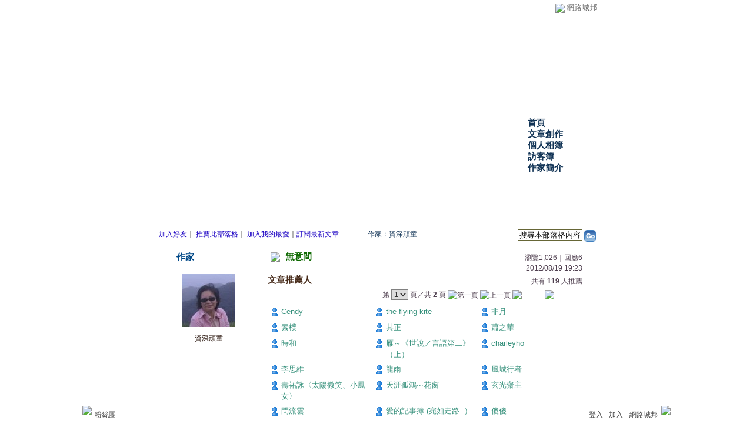

--- FILE ---
content_type: text/html;charset=UTF-8
request_url: https://classic-blog.udn.com/article/art_pushdetail.jsp?uid=lsj2012&f_ART_ID=6733515
body_size: 10484
content:
<html>
<head>
<meta http-equiv="Content-Type" content="text/html; charset=UTF-8">
<title>lsj2012 的部落格 - 文章推薦人 - udn部落格</title>
<link rel="stylesheet" href="https://g.udn.com.tw/community/img/PSN_CSS/layout_lsj2012.css" type="text/css">
<link href="https://g.udn.com.tw/community/img/css/blue.css" rel="stylesheet" type="text/css">
<script language="javascript1.2" src="/js/showpopuptext.js"></script>
<script language="javascript1.2" src="/js/help.js"></script>
<script language="JavaScript" type="text/JavaScript">
<!--
function showDate(dataStr) {
	if(dataStr.length>=16) {
		document.write(dataStr.substring(0,10) + ' ' + dataStr.substring(11,16));
	} else {
		document.write(dataStr);
	}
}
//-->
</script>
<!-- Begin comScore Tag -->
<script>
  var _comscore = _comscore || [];
  _comscore.push({ c1: "2", c2: "7390954" });
  (function() {
    var s = document.createElement("script"), el = document.getElementsByTagName("script")[0]; s.async = true;
    s.src = (document.location.protocol == "https:" ? "https://sb" : "http://b") + ".scorecardresearch.com/beacon.js";
    el.parentNode.insertBefore(s, el);
  })();
</script>
<noscript>
  <img src="http://b.scorecardresearch.com/p?c1=2&c2=7390954&cv=2.0&cj=1" />
</noscript>
<!-- End comScore Tag -->
<script src="https://p.udn.com.tw/upf/static/common/udn-fingerprint.umd.js?2024112501"></script>
<script>function getCookie(name) {
 var value = "; " + document.cookie;
 var parts = value.split("; " + name + "=");
 if (parts.length == 2) return parts.pop().split(";").shift();
}
var _ga = getCookie('_ga');
var _gaA = _ga.split(".");
var google_id = '';
for (i=2;i<_gaA.length;i++) google_id = google_id+_gaA[i]+'.';
var user_id = getCookie("udnland");
if (typeof user_id === 'undefined') user_id = '';
google_id = google_id.substring(0,google_id.length-1);</script><script>var cat = "[]";
cat = ['blog_classic','blog','','',''];
var auth_type = "未登入";
if(user_id != ""){
 auth_type = "已登入_會員";
}
window.dataLayer = window.dataLayer || [];  
dataLayer.push({
 'user_id': user_id,
 'google_id': google_id,
 'cat': cat,
 'content_tag': '',
 'auth_type': auth_type,
 'publication_date': '',
 'content_level':'',
 'ffid': JSON.parse(localStorage.getItem('UDN_FID'))?.FFID,
 'dfid': JSON.parse(localStorage.getItem('UDN_FID'))?.DFID 
});
</script><!-- Data Layer --><!-- Google Tag Manager -->
<script>(function(w,d,s,l,i){w[l]=w[l]||[];w[l].push({'gtm.start':
new Date().getTime(),event:'gtm.js'});var f=d.getElementsByTagName(s)[0],
j=d.createElement(s),dl=l!='dataLayer'?'&l='+l:'';j.async=true;j.src=
'https://www.googletagmanager.com/gtm.js?id='+i+dl;f.parentNode.insertBefore(j,f);
})(window,document,'script','dataLayer','GTM-MZ7WJTV');</script>
<!-- End Google Tag Manager -->
<script>
async function fetchData() {
  try {
    const response = await fetch('/v1/getCK.jsp');
    if (response.ok) {
      return await response.text();
    } else {
      throw new Error('Network response was not ok.');
    }
  } catch (error) {
    console.error('There was a problem with the fetch operation:', error);
  }
}

function analyCookies() {
  let cookies = document.cookie.split(';');
  let cookieList = [];

  for (let i = 0; i < cookies.length; i++) {
    let cookie = cookies[i].trim();
    let [name, value] = cookie.split('=');
    let size = cookie.length;
    cookieList.push({ name, value, size });
  }

  return cookieList;
}

function getTotalCookieSize(cookieList) {
  let totalSize = 0;

  for (let i = 0; i < cookieList.length; i++) {
    totalSize += cookieList[i].size;
  }

  return totalSize;
}

function deleteLargestCookie(cookieList) {
  let largestSize = 0;
  let largestIndex = -1;

  for (let i = 0; i < cookieList.length; i++) {
    if (cookieList[i].size > largestSize) {
      largestSize = cookieList[i].size;
      largestIndex = i;
    }
  }

  if (largestIndex !== -1) {
    document.cookie = cookieList[largestIndex].name + '=; expires=Thu, 01 Jan 1970 00:00:00 UTC; path=/; domain=udn.com;';
  }
}

(async () => {

  let cookieList = analyCookies();
  let totalSize = getTotalCookieSize(cookieList);

  if (totalSize > 7000) {
     await fetchData();   
    deleteLargestCookie(cookieList);
  }
})();

</script>
</head>
<body>
<div id="container">
<script language="JavaScript" type="text/JavaScript">
<!--
function MM_reloadPage(init) {  //reloads the window if Nav4 resized
  if (init==true) with (navigator) {if ((appName=="Netscape")&&(parseInt(appVersion)==4)) {
    document.MM_pgW=innerWidth; document.MM_pgH=innerHeight; onresize=MM_reloadPage; }}
  else if (innerWidth!=document.MM_pgW || innerHeight!=document.MM_pgH) location.reload();
}
MM_reloadPage(true);
//-->
</script>
<script language="JavaScript" type="text/JavaScript">
<!--
function MM_findObj(n, d) { //v4.01
  var p,i,x;  if(!d) d=document; if((p=n.indexOf("?"))>0&&parent.frames.length) {
    d=parent.frames[n.substring(p+1)].document; n=n.substring(0,p);}
  if(!(x=d[n])&&d.all) x=d.all[n]; for (i=0;!x&&i<d.forms.length;i++) x=d.forms[i][n];
  for(i=0;!x&&d.layers&&i<d.layers.length;i++) x=MM_findObj(n,d.layers[i].document);
  if(!x && d.getElementById) x=d.getElementById(n); return x;
}

function MM_showHideLayers() { //v6.0
  var i,p,v,obj,args=MM_showHideLayers.arguments;
  for (i=0; i<(args.length-2); i+=3) if ((obj=MM_findObj(args[i]))!=null) { v=args[i+2];
    if (obj.style) { obj=obj.style; v=(v=='show')?'visible':(v=='hide')?'hidden':v; }
    obj.visibility=v; }
}
//-->
</script>
<script language="JavaScript1.2" src="https://g.udn.com/community/js/js2007/style_display.js"></script>
	<div id="top_bg"></div>
<div id="top"> 
    <table border="0" cellspacing="0" cellpadding="0" id="top_bar">
      <tr> 
        <td width="480"><div id="ad_link"><iframe id="AdFrame" marginwidth="0" marginheight="0" frameborder="0" scrolling="no" src="https://g.udn.com.tw/html/ad_path.htm" width="460" height="25" allowTransparency></iframe></div></td>
        <td><a href="http://udn.com"><img src="https://g.udn.com/community/img/common_all/logo_icon.gif" border="0" align="absmiddle"></a> 
          <span id="common"><a href="http://blog.udn.com" title="原導覽選單已整合至下方置底工具列，歡迎多加使用！">網路城邦</a></span></span></td>
      </tr>
    </table>
</div><div id="header">
    <div id="header_name"><a href="https://classic-blog.udn.com/lsj2012">lsj2012 的部落格</a>　（<a href="http://blog.udn.com/lsj2012">新版</a>）</div>
    <div id="header_menus_line"></div>
    <div id="header_menus">
      <ul>
        
      <li id="home"><a href="https://classic-blog.udn.com/lsj2012">首頁</a></li>
        <li id="article"><a href="https://classic-blog.udn.com/lsj2012/article">文章創作</a></li>
        <li id="photo"><a href="https://classic-album.udn.com/lsj2012">個人相簿</a></li>
        <!--<li id="link"><a href="/blog/link/index.jsp?uid=lsj2012">推薦連結</a></li>-->
        <li id="gbook"><a href="https://classic-blog.udn.com/lsj2012/guestbook">訪客簿</a></li>
        <li id="profile"><a href="https://classic-blog.udn.com/lsj2012/detail">作家簡介</a></li>
      </ul>      
      </div>
    
  <div id="header_items"><a href="javascript:window.location.href='https://classic-blog.udn.com/friend/post.jsp?addid=lsj2012&url='+window.location.href">加入好友</a><a href="javascript:;" onClick="h('11903')"><img style="display:none" src="https://g.udn.com/community/img/common_all/help.gif" hspace="3" align="absmiddle" border="0"></a>｜ 
    <a href="javascript:window.location.href='https://classic-blog.udn.com/push_psn.jsp?uid=lsj2012&176939=1769390974184&url='+window.location.href">推薦此部落格</a><a href="javascript:;" onClick="h('10914')"><img style="display:none" src="https://g.udn.com/community/img/common_all/help.gif" hspace="3" align="absmiddle" border="0"></a>｜ 
    <a href="javascript:window.location.href='https://classic-blog.udn.com/favor/post.jsp?addid=lsj2012&url='+window.location.href">加入我的最愛</a><a href="javascript:;" onClick="h('11301')"><img style="display:none" src="https://g.udn.com/community/img/common_all/help.gif" hspace="3" align="absmiddle" border="0"></a>｜<a href="https://classic-blog.udn.com/order_psn.jsp?uid=lsj2012&f_CODE=1769390974184">訂閱最新文章</a><a href="javascript:;" onClick="h('11501')"><img style="display:none" src="https://g.udn.com/community/img/common_all/help.gif" hspace="3" align="absmiddle" border="0"></a></div>
    <div id="header_logo"><img src="https://g.udn.com/community/img/user_all/icon_home.gif"></div>
    <div id="header_top">
      <table width="100%" height="2" border="0" cellpadding="0" cellspacing="0">
        <tr>
          <td></td>
        </tr>
      </table>
    </div>
    <div id="header_url">
    <a href="https://classic-blog.udn.com/lsj2012/detail">作家：資深頑童</a>
    </div>
    <div id="header_search">
      <form name="formsh" method="post" action="https://city.udn.com/search/search.jsp">
        <input name="Keywords" type="text" class="inputbox" id="kwd" onBlur="if(this.value=='') if(this.style.backgroundColor='#FFFFFF')this.value='搜尋本部落格內容'" onMouseDown="if(this.value.indexOf('搜尋本部落格內容')!=-1) if(this.style.backgroundColor='#FFFCE5')this.value=''" value="搜尋本部落格內容" onMouseOut="this.blur()" size="24">
        <INPUT TYPE=HIDDEN NAME="uid" VALUE="lsj2012">
        <INPUT TYPE=HIDDEN NAME="blog" VALUE="lsj2012 的部落格">
        <input name="dtime" type="hidden" value="all">
        <input name="select" type="hidden" value="12"><a href="javascript:document.formsh.submit();" class="nav"><img src="/community/img/common_blue/header_go.gif" align="absmiddle" border="0"></a>
      </form>
    </div>
    <!-- end header_search -->
  </div><!-- main start -->
<div id="main">
    <div id="sidebar">
<table width="180" border="0" cellpadding="0" cellspacing="1" class="sidebar-bg">
<tr>
<td align="center" class="sidebar-panel-bg">
<table width="160" border="0" cellpadding="0" cellspacing="0" class="font-size12">

 <tr class="font-size15"> 
                <td height="30" valign="bottom" class="panel-topic">作家</td>
              </tr>
<tr> 
        <td align="center">
          <a href="https://classic-blog.udn.com/lsj2012" class="nav"> 
          <img src="https://g.udn.com.tw/community/img/PSN_MAIN/f_lsj2012_2.jpg" width="90" height="90" vspace="10" border="0"> 
          </a><br> 
<a href="https://classic-blog.udn.com/lsj2012/detail" class="panel-text" alt="lsj2012">資深頑童</a></td> 
</tr> 
<tr>
<td height="10"></td>
</tr>
</table>
</td>
</tr></table>
    </div>
    <!-- end sidebar -->
    <div id="content">
<!-- 個人資訊 start -->
<table width="535" border="0" cellpadding="0" cellspacing="0" class="font-size15">
        <tr valign="bottom"> 
          <td class="main-topic"><img src="https://g.udn.com/community/img/common_all/emotion/udn000.gif" hspace="5" vspace="0" align="absmiddle"> <a href="https://classic-blog.udn.com/lsj2012/6733515" class="main-topic">無意間</a></td>
          <td align="right" class="font-size12"><span class="main-text">瀏覽1,026｜回應6</span></td>
        </tr>
        <tr valign="bottom"> 
          <td colspan="2" class="font-size12"> 
            <div align="right" class="main-text"><script>showDate("2012/08/19 19:23:09")</script></div>
          </td>
        </tr>
</table>
<!-- 個人資訊 end -->
<!-- 推薦人 start -->
<a name="promote"></a>
<table width="535" border="0" cellpadding="0" cellspacing="0" class="font-size15">
<tr valign="bottom">
    <td class="main-topic">文章推薦人</td>
    <td align="right" class="font-size12"><span class="main-text">共有 <strong>119</strong> 
      人推薦</span></td>
</tr>
</table>
<table width="535" border="0" cellpadding="0" cellspacing="0" class="font-size12">
<tr>
<td height="5"></td>
</tr>
<tr>
<td align="right" class="main-text">
    第 <SELECT NAME="pageselect" class="inputs" onChange="window.location.href=(this.options[this.selectedIndex].value)">
    	<OPTION value="/article/art_pushdetail.jsp?uid=lsj2012&pno=0&f_ART_ID=6733515" selected>1</option>
      <OPTION value="/article/art_pushdetail.jsp?uid=lsj2012&pno=1&f_ART_ID=6733515">2</option>
      </SELECT> 頁／共 <B>2</b> 頁
      <img src="https://g.udn.com/community/img/common_blue/page_first.gif" alt="第一頁" border="0" align="absmiddle">
      <img src="https://g.udn.com/community/img/common_blue/page_pre.gif" alt="上一頁" border="0" align="absmiddle">
      <a href="/article/art_pushdetail.jsp?uid=lsj2012&pno=1&f_ART_ID=6733515" class="nav"><img src="https://g.udn.com/community/img/common_blue/page_next.gif" alt="下一頁" border="0" align="absmiddle"></a>
      <a href="/article/art_pushdetail.jsp?uid=lsj2012&pno=2&f_ART_ID=6733515" class="nav"><img src="https://g.udn.com/community/img/common_blue/page_last.gif" alt="最後一頁" border="0" align="absmiddle"></a>
      </td>
</tr>
</table>
<table width="535" border="0" cellpadding="3" cellspacing="0" class="font-size13">
<tr>
<td width="15"></td>
<td width="152"></td>
<td width="15"></td>
<td width="152"></td>
<td width="15"></td>
<td width="152"></td>
</tr>
<tr valign="top">
<td width="15" align="right"><img src="/community/img/common_blue/icon_person.gif" vspace="3" border="0"></td>
<td width="152"><a href="https://classic-blog.udn.com/michael181/detail" target="_blank" class="main-text" alt="michael181">Cendy</a></td>
<td width="15" align="right"><img src="/community/img/common_blue/icon_person.gif" vspace="3" border="0"></td>
<td width="152"><a href="https://classic-blog.udn.com/teachershen/detail" target="_blank" class="main-text" alt="teachershen">the flying kite</a></td>
<td width="15" align="right"><img src="/community/img/common_blue/icon_person.gif" vspace="3" border="0"></td>
<td width="152"><a href="https://classic-blog.udn.com/ei1tw/detail" target="_blank" class="main-text" alt="ei1tw">非月</a></td>
</tr>
<tr valign="top">
<td width="15" align="right"><img src="/community/img/common_blue/icon_person.gif" vspace="3" border="0"></td>
<td width="152"><a href="https://classic-blog.udn.com/nj4qj6xup6/detail" target="_blank" class="main-text" alt="nj4qj6xup6">素樸</a></td>
<td width="15" align="right"><img src="/community/img/common_blue/icon_person.gif" vspace="3" border="0"></td>
<td width="152"><a href="https://classic-blog.udn.com/cchwr131949/detail" target="_blank" class="main-text" alt="cchwr131949">其正</a></td>
<td width="15" align="right"><img src="/community/img/common_blue/icon_person.gif" vspace="3" border="0"></td>
<td width="152"><a href="https://classic-blog.udn.com/hyc66/detail" target="_blank" class="main-text" alt="hyc66">蕭之華</a></td>
</tr>
<tr valign="top">
<td width="15" align="right"><img src="/community/img/common_blue/icon_person.gif" vspace="3" border="0"></td>
<td width="152"><a href="https://classic-blog.udn.com/leepe/detail" target="_blank" class="main-text" alt="leepe">時和</a></td>
<td width="15" align="right"><img src="/community/img/common_blue/icon_person.gif" vspace="3" border="0"></td>
<td width="152"><a href="https://classic-blog.udn.com/Axeman/detail" target="_blank" class="main-text" alt="Axeman">雁～《世說／言語第二》（上）</a></td>
<td width="15" align="right"><img src="/community/img/common_blue/icon_person.gif" vspace="3" border="0"></td>
<td width="152"><a href="https://classic-blog.udn.com/bbnews2011/detail" target="_blank" class="main-text" alt="bbnews2011">charleyho</a></td>
</tr>
<tr valign="top">
<td width="15" align="right"><img src="/community/img/common_blue/icon_person.gif" vspace="3" border="0"></td>
<td width="152"><a href="https://classic-blog.udn.com/lee0925y/detail" target="_blank" class="main-text" alt="lee0925y">李思維</a></td>
<td width="15" align="right"><img src="/community/img/common_blue/icon_person.gif" vspace="3" border="0"></td>
<td width="152"><a href="https://classic-blog.udn.com/qunshenghuang990619/detail" target="_blank" class="main-text" alt="qunshenghuang990619">龍雨</a></td>
<td width="15" align="right"><img src="/community/img/common_blue/icon_person.gif" vspace="3" border="0"></td>
<td width="152"><a href="https://classic-blog.udn.com/kennyudn/detail" target="_blank" class="main-text" alt="kennyudn">風城行者</a></td>
</tr>
<tr valign="top">
<td width="15" align="right"><img src="/community/img/common_blue/icon_person.gif" vspace="3" border="0"></td>
<td width="152"><a href="https://classic-blog.udn.com/yah660730yah660730/detail" target="_blank" class="main-text" alt="yah660730yah660730">壽祐詠〈太陽微笑、小鳳女〉</a></td>
<td width="15" align="right"><img src="/community/img/common_blue/icon_person.gif" vspace="3" border="0"></td>
<td width="152"><a href="https://classic-blog.udn.com/shouping4138/detail" target="_blank" class="main-text" alt="shouping4138">天涯孤鴻···花窗</a></td>
<td width="15" align="right"><img src="/community/img/common_blue/icon_person.gif" vspace="3" border="0"></td>
<td width="152"><a href="https://classic-blog.udn.com/AKIKAZE/detail" target="_blank" class="main-text" alt="AKIKAZE">玄光齋主</a></td>
</tr>
<tr valign="top">
<td width="15" align="right"><img src="/community/img/common_blue/icon_person.gif" vspace="3" border="0"></td>
<td width="152"><a href="https://classic-blog.udn.com/aaa5751615/detail" target="_blank" class="main-text" alt="aaa5751615">問流雲</a></td>
<td width="15" align="right"><img src="/community/img/common_blue/icon_person.gif" vspace="3" border="0"></td>
<td width="152"><a href="https://classic-blog.udn.com/flyeh/detail" target="_blank" class="main-text" alt="flyeh">愛的記事簿 (宛如走路..）</a></td>
<td width="15" align="right"><img src="/community/img/common_blue/icon_person.gif" vspace="3" border="0"></td>
<td width="152"><a href="https://classic-blog.udn.com/yymds/detail" target="_blank" class="main-text" alt="yymds"> 傻傻</a></td>
</tr>
<tr valign="top">
<td width="15" align="right"><img src="/community/img/common_blue/icon_person.gif" vspace="3" border="0"></td>
<td width="152"><a href="https://classic-blog.udn.com/lmccjh/detail" target="_blank" class="main-text" alt="lmccjh">龍公主  2026 第一場 演唱會</a></td>
<td width="15" align="right"><img src="/community/img/common_blue/icon_person.gif" vspace="3" border="0"></td>
<td width="152"><a href="https://classic-blog.udn.com/chenskg/detail" target="_blank" class="main-text" alt="chenskg">豁岩</a></td>
<td width="15" align="right"><img src="/community/img/common_blue/icon_person.gif" vspace="3" border="0"></td>
<td width="152"><a href="https://classic-blog.udn.com/wim0319/detail" target="_blank" class="main-text" alt="wim0319">王明</a></td>
</tr>
<tr valign="top">
<td width="15" align="right"><img src="/community/img/common_blue/icon_person.gif" vspace="3" border="0"></td>
<td width="152"><a href="https://classic-blog.udn.com/chinghunglin/detail" target="_blank" class="main-text" alt="chinghunglin">羅伯特亞當斯</a></td>
<td width="15" align="right"><img src="/community/img/common_blue/icon_person.gif" vspace="3" border="0"></td>
<td width="152"><a href="https://classic-blog.udn.com/kinalo/detail" target="_blank" class="main-text" alt="kinalo">江楓 閉關</a></td>
<td width="15" align="right"><img src="/community/img/common_blue/icon_person.gif" vspace="3" border="0"></td>
<td width="152"><a href="https://classic-blog.udn.com/Pitayakitchen/detail" target="_blank" class="main-text" alt="Pitayakitchen">火龍果廚房</a></td>
</tr>
<tr valign="top">
<td width="15" align="right"><img src="/community/img/common_blue/icon_person.gif" vspace="3" border="0"></td>
<td width="152"><a href="https://classic-blog.udn.com/abc1288/detail" target="_blank" class="main-text" alt="abc1288">一畝桑田</a></td>
<td width="15" align="right"><img src="/community/img/common_blue/icon_person.gif" vspace="3" border="0"></td>
<td width="152"><a href="https://classic-blog.udn.com/adortwns750/detail" target="_blank" class="main-text" alt="adortwns750">孔雀魚</a></td>
<td width="15" align="right"><img src="/community/img/common_blue/icon_person.gif" vspace="3" border="0"></td>
<td width="152"><a href="https://classic-blog.udn.com/cxytw/detail" target="_blank" class="main-text" alt="cxytw">Nature Lily</a></td>
</tr>
<tr valign="top">
<td width="15" align="right"><img src="/community/img/common_blue/icon_person.gif" vspace="3" border="0"></td>
<td width="152"><a href="https://classic-blog.udn.com/chenliyunn/detail" target="_blank" class="main-text" alt="chenliyunn">大同</a></td>
<td width="15" align="right"><img src="/community/img/common_blue/icon_person.gif" vspace="3" border="0"></td>
<td width="152"><a href="https://classic-blog.udn.com/leeyiping1228/detail" target="_blank" class="main-text" alt="leeyiping1228">笑笑羊</a></td>
<td width="15" align="right"><img src="/community/img/common_blue/icon_person.gif" vspace="3" border="0"></td>
<td width="152"><a href="https://classic-blog.udn.com/y100/detail" target="_blank" class="main-text" alt="y100">無虛</a></td>
</tr>
<tr valign="top">
<td width="15" align="right"><img src="/community/img/common_blue/icon_person.gif" vspace="3" border="0"></td>
<td width="152"><a href="https://classic-blog.udn.com/101dog/detail" target="_blank" class="main-text" alt="101dog">WOND4</a></td>
<td width="15" align="right"><img src="/community/img/common_blue/icon_person.gif" vspace="3" border="0"></td>
<td width="152"><a href="https://classic-blog.udn.com/q981010/detail" target="_blank" class="main-text" alt="q981010">美賢 </a></td>
<td width="15" align="right"><img src="/community/img/common_blue/icon_person.gif" vspace="3" border="0"></td>
<td width="152"><a href="https://classic-blog.udn.com/jane3468/detail" target="_blank" class="main-text" alt="jane3468">亞納</a></td>
</tr>
<tr valign="top">
<td width="15" align="right"><img src="/community/img/common_blue/icon_person.gif" vspace="3" border="0"></td>
<td width="152"><a href="https://classic-blog.udn.com/leica88/detail" target="_blank" class="main-text" alt="leica88">終南山</a></td>
<td width="15" align="right"><img src="/community/img/common_blue/icon_person.gif" vspace="3" border="0"></td>
<td width="152"><a href="https://classic-blog.udn.com/ArtemisX/detail" target="_blank" class="main-text" alt="ArtemisX">sunism</a></td>
<td width="15" align="right"><img src="/community/img/common_blue/icon_person.gif" vspace="3" border="0"></td>
<td width="152"><a href="https://classic-blog.udn.com/jiang3234/detail" target="_blank" class="main-text" alt="jiang3234">【Hey Ho】</a></td>
</tr>
<tr valign="top">
<td width="15" align="right"><img src="/community/img/common_blue/icon_person.gif" vspace="3" border="0"></td>
<td width="152"><a href="https://classic-blog.udn.com/hairuyi/detail" target="_blank" class="main-text" alt="hairuyi">小小魚ruyi</a></td>
<td width="15" align="right"><img src="/community/img/common_blue/icon_person.gif" vspace="3" border="0"></td>
<td width="152"><a href="https://classic-blog.udn.com/salmon058/detail" target="_blank" class="main-text" alt="salmon058">0*0</a></td>
<td width="15" align="right"><img src="/community/img/common_blue/icon_person.gif" vspace="3" border="0"></td>
<td width="152"><a href="https://classic-blog.udn.com/lisiacwalsh/detail" target="_blank" class="main-text" alt="lisiacwalsh">張黎晞&#xff08;若竹&#xff09;雪之三</a></td>
</tr>
<tr valign="top">
<td width="15" align="right"><img src="/community/img/common_blue/icon_person.gif" vspace="3" border="0"></td>
<td width="152"><a href="https://classic-blog.udn.com/hunghsiuchen/detail" target="_blank" class="main-text" alt="hunghsiuchen">飛天破學校的費歐納</a></td>
<td width="15" align="right"><img src="/community/img/common_blue/icon_person.gif" vspace="3" border="0"></td>
<td width="152"><a href="https://classic-blog.udn.com/rubywang2011/detail" target="_blank" class="main-text" alt="rubywang2011">ruby2011</a></td>
<td width="15" align="right"><img src="/community/img/common_blue/icon_person.gif" vspace="3" border="0"></td>
<td width="152"><a href="https://classic-blog.udn.com/ayling066652099/detail" target="_blank" class="main-text" alt="ayling066652099">緣 綺 (暫別ㄛ)</a></td>
</tr>
<tr valign="top">
<td width="15" align="right"><img src="/community/img/common_blue/icon_person.gif" vspace="3" border="0"></td>
<td width="152"><a href="https://classic-blog.udn.com/teresahuichun/detail" target="_blank" class="main-text" alt="teresahuichun">陳惠群</a></td>
<td width="15" align="right"><img src="/community/img/common_blue/icon_person.gif" vspace="3" border="0"></td>
<td width="152"><a href="https://classic-blog.udn.com/mmhsu/detail" target="_blank" class="main-text" alt="mmhsu">MmMm</a></td>
<td width="15" align="right"><img src="/community/img/common_blue/icon_person.gif" vspace="3" border="0"></td>
<td width="152"><a href="https://classic-blog.udn.com/sallychang1006/detail" target="_blank" class="main-text" alt="sallychang1006">阿妙.</a></td>
</tr>
<tr valign="top">
<td width="15" align="right"><img src="/community/img/common_blue/icon_person.gif" vspace="3" border="0"></td>
<td width="152"><a href="https://classic-blog.udn.com/wdm201202/detail" target="_blank" class="main-text" alt="wdm201202">紫娃娃【天鵝婆娑】</a></td>
<td width="15" align="right"><img src="/community/img/common_blue/icon_person.gif" vspace="3" border="0"></td>
<td width="152"><a href="https://classic-blog.udn.com/kao387711/detail" target="_blank" class="main-text" alt="kao387711">小淞鼠</a></td>
<td width="15" align="right"><img src="/community/img/common_blue/icon_person.gif" vspace="3" border="0"></td>
<td width="152"><a href="https://classic-blog.udn.com/baby190/detail" target="_blank" class="main-text" alt="baby190"> 媽咪(還活著)</a></td>
</tr>
<tr valign="top">
<td width="15" align="right"><img src="/community/img/common_blue/icon_person.gif" vspace="3" border="0"></td>
<td width="152"><a href="https://classic-blog.udn.com/f0932332327/detail" target="_blank" class="main-text" alt="f0932332327">心海文物~Shva</a></td>
<td width="15" align="right"><img src="/community/img/common_blue/icon_person.gif" vspace="3" border="0"></td>
<td width="152"><a href="https://classic-blog.udn.com/claire45yh/detail" target="_blank" class="main-text" alt="claire45yh">驕傲的猴子</a></td>
<td width="15" align="right"><img src="/community/img/common_blue/icon_person.gif" vspace="3" border="0"></td>
<td width="152"><a href="https://classic-blog.udn.com/hsulin1960/detail" target="_blank" class="main-text" alt="hsulin1960">徐琳</a></td>
</tr>
<tr valign="top">
<td width="15" align="right"><img src="/community/img/common_blue/icon_person.gif" vspace="3" border="0"></td>
<td width="152"><a href="https://classic-blog.udn.com/per777569/detail" target="_blank" class="main-text" alt="per777569">糖衣</a></td>
<td width="15" align="right"><img src="/community/img/common_blue/icon_person.gif" vspace="3" border="0"></td>
<td width="152"><a href="https://classic-blog.udn.com/kanny1234/detail" target="_blank" class="main-text" alt="kanny1234">彩虹心靈花園</a></td>
<td width="15" align="right"><img src="/community/img/common_blue/icon_person.gif" vspace="3" border="0"></td>
<td width="152"><a href="https://classic-blog.udn.com/floating99/detail" target="_blank" class="main-text" alt="floating99">凌嫣</a></td>
</tr>
<tr valign="top">
<td width="15" align="right"><img src="/community/img/common_blue/icon_person.gif" vspace="3" border="0"></td>
<td width="152"><a href="https://classic-blog.udn.com/ajoona/detail" target="_blank" class="main-text" alt="ajoona">十方玲瓏</a></td>
<td width="15" align="right"><img src="/community/img/common_blue/icon_person.gif" vspace="3" border="0"></td>
<td width="152"><a href="https://classic-blog.udn.com/rading/detail" target="_blank" class="main-text" alt="rading">沉潛</a></td>
<td width="15" align="right"><img src="/community/img/common_blue/icon_person.gif" vspace="3" border="0"></td>
<td width="152"><a href="https://classic-blog.udn.com/fredallen/detail" target="_blank" class="main-text" alt="fredallen">周仔</a></td>
</tr>
<tr valign="top">
<td width="15" align="right"><img src="/community/img/common_blue/icon_person.gif" vspace="3" border="0"></td>
<td width="152"><a href="https://classic-blog.udn.com/williey1/detail" target="_blank" class="main-text" alt="williey1">李建緯</a></td>
<td width="15" align="right"><img src="/community/img/common_blue/icon_person.gif" vspace="3" border="0"></td>
<td width="152"><a href="https://classic-blog.udn.com/chiki/detail" target="_blank" class="main-text" alt="chiki">老仔仔~信手拈來</a></td>
<td width="15" align="right"><img src="/community/img/common_blue/icon_person.gif" vspace="3" border="0"></td>
<td width="152"><a href="https://classic-blog.udn.com/DEREK1812/detail" target="_blank" class="main-text" alt="DEREK1812">Derek</a></td>
</tr>
<tr valign="top">
<td width="15" align="right"><img src="/community/img/common_blue/icon_person.gif" vspace="3" border="0"></td>
<td width="152"><a href="https://classic-blog.udn.com/hungs5566/detail" target="_blank" class="main-text" alt="hungs5566">風中的歌</a></td>
<td width="15" align="right"><img src="/community/img/common_blue/icon_person.gif" vspace="3" border="0"></td>
<td width="152"><a href="https://classic-blog.udn.com/chin8673/detail" target="_blank" class="main-text" alt="chin8673">金大俠</a></td>
<td width="15" align="right"><img src="/community/img/common_blue/icon_person.gif" vspace="3" border="0"></td>
<td width="152"><a href="https://classic-blog.udn.com/chenyinju/detail" target="_blank" class="main-text" alt="chenyinju">泰咪.泰咪</a></td>
</tr>
<tr valign="top">
<td width="15" align="right"><img src="/community/img/common_blue/icon_person.gif" vspace="3" border="0"></td>
<td width="152"><a href="https://classic-blog.udn.com/alicechc5757/detail" target="_blank" class="main-text" alt="alicechc5757">人日</a></td>
<td width="15" align="right"><img src="/community/img/common_blue/icon_person.gif" vspace="3" border="0"></td>
<td width="152"><a href="https://classic-blog.udn.com/daisy999/detail" target="_blank" class="main-text" alt="daisy999">little daisy </a></td>
<td width="15" align="right"><img src="/community/img/common_blue/icon_person.gif" vspace="3" border="0"></td>
<td width="152"><a href="https://classic-blog.udn.com/SomethingWonderful/detail" target="_blank" class="main-text" alt="SomethingWonderful">幸福的白開水</a></td>
</tr>
<tr valign="top">
<td width="15" align="right"><img src="/community/img/common_blue/icon_person.gif" vspace="3" border="0"></td>
<td width="152"><a href="https://classic-blog.udn.com/c0928877070/detail" target="_blank" class="main-text" alt="c0928877070">cwc</a></td>
<td width="15" align="right"><img src="/community/img/common_blue/icon_person.gif" vspace="3" border="0"></td>
<td width="152"><a href="https://classic-blog.udn.com/tomb/detail" target="_blank" class="main-text" alt="tomb">月飛來</a></td>
<td width="15" align="right"><img src="/community/img/common_blue/icon_person.gif" vspace="3" border="0"></td>
<td width="152"><a href="https://classic-blog.udn.com/linct38/detail" target="_blank" class="main-text" alt="linct38">跳tone</a></td>
</tr>
<tr valign="top">
<td width="15" align="right"><img src="/community/img/common_blue/icon_person.gif" vspace="3" border="0"></td>
<td width="152"><a href="https://classic-blog.udn.com/lizstory2002/detail" target="_blank" class="main-text" alt="lizstory2002">芸之</a></td>
<td width="15" align="right"><img src="/community/img/common_blue/icon_person.gif" vspace="3" border="0"></td>
<td width="152"><a href="https://classic-blog.udn.com/yuntingjeng/detail" target="_blank" class="main-text" alt="yuntingjeng">Jenny***</a></td>
<td width="15" align="right"><img src="/community/img/common_blue/icon_person.gif" vspace="3" border="0"></td>
<td width="152"><a href="https://classic-blog.udn.com/sherrytzyyin/detail" target="_blank" class="main-text" alt="sherrytzyyin">異色－自古文人多寂寞</a></td>
</tr>
<tr valign="top">
<td width="15" align="right"><img src="/community/img/common_blue/icon_person.gif" vspace="3" border="0"></td>
<td width="152"><a href="https://classic-blog.udn.com/eva336/detail" target="_blank" class="main-text" alt="eva336">謙水</a></td>
<td width="15" align="right"><img src="/community/img/common_blue/icon_person.gif" vspace="3" border="0"></td>
<td width="152"><a href="https://classic-blog.udn.com/keylydia/detail" target="_blank" class="main-text" alt="keylydia"> ♬ 皇甫孋庭《 廉海霖 》</a></td>
<td width="15" align="right"><img src="/community/img/common_blue/icon_person.gif" vspace="3" border="0"></td>
<td width="152"><a href="https://classic-blog.udn.com/tinikuan/detail" target="_blank" class="main-text" alt="tinikuan">ti (人回來了 )</a></td>
</tr>
<tr valign="top">
<td width="15" align="right"><img src="/community/img/common_blue/icon_person.gif" vspace="3" border="0"></td>
<td width="152"><a href="https://classic-blog.udn.com/dianajue/detail" target="_blank" class="main-text" alt="dianajue">朱穎立(人類動物園....長頸村)</a></td>
<td width="15" align="right"><img src="/community/img/common_blue/icon_person.gif" vspace="3" border="0"></td>
<td width="152"><a href="https://classic-blog.udn.com/hwangrs/detail" target="_blank" class="main-text" alt="hwangrs">旭日初昇   </a></td>
<td width="15" align="right"><img src="/community/img/common_blue/icon_person.gif" vspace="3" border="0"></td>
<td width="152"><a href="https://classic-blog.udn.com/jlin9097/detail" target="_blank" class="main-text" alt="jlin9097">jlin</a></td>
</tr>
<tr valign="top">
<td width="15" align="right"><img src="/community/img/common_blue/icon_person.gif" vspace="3" border="0"></td>
<td width="152"><a href="https://classic-blog.udn.com/jessamine1965/detail" target="_blank" class="main-text" alt="jessamine1965">鄧潔</a></td>
<td width="15" align="right"><img src="/community/img/common_blue/icon_person.gif" vspace="3" border="0"></td>
<td width="152"><a href="https://classic-blog.udn.com/0787/detail" target="_blank" class="main-text" alt="0787">燕珊   　</a></td>
<td width="15" align="right"><img src="/community/img/common_blue/icon_person.gif" vspace="3" border="0"></td>
<td width="152"><a href="https://classic-blog.udn.com/erlingwuliu77/detail" target="_blank" class="main-text" alt="erlingwuliu77">linju的“新瓶裝舊酒”</a></td>
</tr>
<tr valign="top">
<td width="15" align="right"><img src="/community/img/common_blue/icon_person.gif" vspace="3" border="0"></td>
<td width="152"><a href="https://classic-blog.udn.com/qaz123987/detail" target="_blank" class="main-text" alt="qaz123987">古道</a></td>
<td width="15" align="right"><img src="/community/img/common_blue/icon_person.gif" vspace="3" border="0"></td>
<td width="152"><a href="https://classic-blog.udn.com/tauras1989/detail" target="_blank" class="main-text" alt="tauras1989">北空港細雪NYC</a></td>
<td width="15" align="right"><img src="/community/img/common_blue/icon_person.gif" vspace="3" border="0"></td>
<td width="152"><a href="https://classic-blog.udn.com/hedy7103/detail" target="_blank" class="main-text" alt="hedy7103">海蒂~楞嚴咒梵文版</a></td>
</tr>
<tr valign="top">
<td width="15" align="right"><img src="/community/img/common_blue/icon_person.gif" vspace="3" border="0"></td>
<td width="152"><a href="https://classic-blog.udn.com/ralph363/detail" target="_blank" class="main-text" alt="ralph363">三推貓</a></td>
<td width="15" align="right"><img src="/community/img/common_blue/icon_person.gif" vspace="3" border="0"></td>
<td width="152"><a href="https://classic-blog.udn.com/aiai2828/detail" target="_blank" class="main-text" alt="aiai2828">隨波逐流</a></td>
<td width="15" align="right"><img src="/community/img/common_blue/icon_person.gif" vspace="3" border="0"></td>
<td width="152"><a href="https://classic-blog.udn.com/mu0925/detail" target="_blank" class="main-text" alt="mu0925">朵荷</a></td>
</tr>
<tr valign="top">
<td width="15" align="right"><img src="/community/img/common_blue/icon_person.gif" vspace="3" border="0"></td>
<td width="152"><a href="https://classic-blog.udn.com/921602896/detail" target="_blank" class="main-text" alt="921602896">龍女CHANG, HSIU-FEN</a></td>
<td width="15" align="right"><img src="/community/img/common_blue/icon_person.gif" vspace="3" border="0"></td>
<td width="152"><a href="https://classic-blog.udn.com/joy26/detail" target="_blank" class="main-text" alt="joy26">joy . </a></td>
<td width="15" align="right"><img src="/community/img/common_blue/icon_person.gif" vspace="3" border="0"></td>
<td width="152"><a href="https://classic-blog.udn.com/hold6515/detail" target="_blank" class="main-text" alt="hold6515">無塵</a></td>
</tr>
<tr valign="top">
<td width="15" align="right"><img src="/community/img/common_blue/icon_person.gif" vspace="3" border="0"></td>
<td width="152"><a href="https://classic-blog.udn.com/orange0931/detail" target="_blank" class="main-text" alt="orange0931">桃園木工裝潢</a></td>
<td width="15" align="right"><img src="/community/img/common_blue/icon_person.gif" vspace="3" border="0"></td>
<td width="152"><a href="https://classic-blog.udn.com/sklolo/detail" target="_blank" class="main-text" alt="sklolo">多硯坊  (休)</a></td>
<td width="15" align="right"><img src="/community/img/common_blue/icon_person.gif" vspace="3" border="0"></td>
<td width="152"><a href="https://classic-blog.udn.com/mymemory/detail" target="_blank" class="main-text" alt="mymemory">behappy</a></td>
</tr>
<tr valign="top">
<td width="15" align="right"><img src="/community/img/common_blue/icon_person.gif" vspace="3" border="0"></td>
<td width="152"><a href="https://classic-blog.udn.com/IAMANOLDMAN/detail" target="_blank" class="main-text" alt="IAMANOLDMAN">安歐門</a></td>
<td width="15" align="right"><img src="/community/img/common_blue/icon_person.gif" vspace="3" border="0"></td>
<td width="152"><a href="https://classic-blog.udn.com/julia603/detail" target="_blank" class="main-text" alt="julia603">昨日的風</a></td>
<td width="15" align="right"><img src="/community/img/common_blue/icon_person.gif" vspace="3" border="0"></td>
<td width="152"><a href="https://classic-blog.udn.com/meatball2/detail" target="_blank" class="main-text" alt="meatball2">小肉球</a></td>
</tr>
<tr valign="top">
<td width="15" align="right"><img src="/community/img/common_blue/icon_person.gif" vspace="3" border="0"></td>
<td width="152"><a href="https://classic-blog.udn.com/ediwina/detail" target="_blank" class="main-text" alt="ediwina">依萍***</a></td>
<td width="15" align="right"><img src="/community/img/common_blue/icon_person.gif" vspace="3" border="0"></td>
<td width="152"><a href="https://classic-blog.udn.com/SteiffBear/detail" target="_blank" class="main-text" alt="SteiffBear">Steiff Bear</a></td>
<td width="15" align="right"><img src="/community/img/common_blue/icon_person.gif" vspace="3" border="0"></td>
<td width="152"><a href="https://classic-blog.udn.com/viki021013/detail" target="_blank" class="main-text" alt="viki021013">豔子藤&#xff5c;美食專題作家</a></td>
</tr>
<tr valign="top">
<td width="15" align="right"><img src="/community/img/common_blue/icon_person.gif" vspace="3" border="0"></td>
<td width="152"><a href="https://classic-blog.udn.com/pearlz01/detail" target="_blank" class="main-text" alt="pearlz01">pearlz &#xff08;民進黨抹黑霸凌WHO &#xff09;</a></td>
</tr>
</table>
<table width="535" border="0" cellpadding="0" cellspacing="0" class="font-size12">
<tr>
<td height="5"></td>
</tr>
<tr>
<td align="right" class="main-text">
    第 <SELECT NAME="pageselect" class="inputs" onChange="window.location.href=(this.options[this.selectedIndex].value)">
    	<OPTION value="/article/art_pushdetail.jsp?uid=lsj2012&pno=0&f_ART_ID=6733515" selected>1</option>
      <OPTION value="/article/art_pushdetail.jsp?uid=lsj2012&pno=1&f_ART_ID=6733515">2</option>
      </SELECT> 頁／共 <B>2</b> 頁
      <img src="https://g.udn.com/community/img/common_blue/page_first.gif" alt="第一頁" border="0" align="absmiddle">
      <img src="https://g.udn.com/community/img/common_blue/page_pre.gif" alt="上一頁" border="0" align="absmiddle">
      <a href="/article/art_pushdetail.jsp?uid=lsj2012&pno=1&f_ART_ID=6733515" class="nav"><img src="https://g.udn.com/community/img/common_blue/page_next.gif" alt="下一頁" border="0" align="absmiddle"></a>
      <a href="/article/art_pushdetail.jsp?uid=lsj2012&pno=2&f_ART_ID=6733515" class="nav"><img src="https://g.udn.com/community/img/common_blue/page_last.gif" alt="最後一頁" border="0" align="absmiddle"></a>
      </td>
</tr>
</table>
<!-- 推薦人 end --></div>
    <!-- end content -->
  </div>
  <!-- end main -->
<div id="footer">
    <div id="go_top"><a href="#top">▲top</a></div>
    <!-- /go_top -->
    <div id="footer_info">本部落格刊登之內容為作者個人自行提供上傳，不代表 udn 立場。</div>
    <!-- /footer_info -->
    
  <div id="footer_link"><a href="http://event.udn.com/AD/" target="_blank"><font color="#FF0000">刊登網站廣告</font></a>︱<a href="http://udn.com/UDN/about_us.htm" target="_blank">關於我們</a>︱<a href="https://city.udn.com/service/qa/index.jsp">常見問題</a>︱<a href="https://member.udn.com/member/privacy.htm">服務條款</a>︱<a href="https://city.udn.com/service/doc/copyright.jsp">著作權聲明</a>︱<a href="http://www.udngroup.com/members/udn_privacy">隱私權聲明</a>︱<a href="https://classic-blog.udn.com/webadmin/guestbook" target="_blank">客服</a>　　<textarea style="overflow-x:hidden;overflow-y:hidden;height:1px;width:1px;resize:none"></textarea></div>
    <!-- /footer_link -->
    
  <div id="copyright">Powered by <a href="http://udn.com" target="_blank">udn.com</a></div>
    <!-- /copyright -->
</div>
<!-- /footer -->
<!-- run by classic-blog-seednet-01.udn.com --><!-- end footer -->
</div>
<!-- end container -->
<link href="https://g.udn.com.tw/community/img/css/toolbar.css" rel="stylesheet" type="text/css">
<script src="https://g.udn.com.tw/community/js/jquery-1.4.4.min.js" type="text/javascript"></script>
<script language="javascript1.2" src="https://g.udn.com.tw/community/js/cookieSetup.js"></script>
<script>
var my_tb_display= GetCkValue('my_tb_display');
var account = GetCkValue('udnmember');
var nickname= '';
</script>
<script language="javascript" type="text/javascript">
<!--
// 選單數目
var nav_item = 6;
function nav_show(lv)
{
	if(document.getElementById(lv) && document.getElementById(lv).style.display!='block')
	{
		document.getElementById(lv).style.display='block';
	}
	for(var i=1;i<nav_item+1;i++)
	{
		if(document.getElementById("sub_" + i) && "sub_" + i != lv)
		{
			document.getElementById("sub_" + i).style.display='none';
		}
	}
}

function setfooterbar( my_tb_display ) {
	var pars = 'f_MY_TB_DISPLAY=' + my_tb_display;	
	var myAjax = new Ajax.Request(
			'/blog/manage/set_footerbar.jsp',
			{
				method: 'GET',
				parameters: pars
			});
}

-->
</script>
<script language="javascript" type="text/javascript">
<!--
//var $jq = jQuery.noConflict();
jQuery(function(){
		// FireFox
		jQuery("embed").attr("wmode", "transparent");

    // IE
    var embedTag;
    jQuery("embed").each(function(i) {
        embedTag = jQuery(this).attr("outerHTML");
        if ((embedTag != null) && (embedTag.length > 0)) {
            embedTag = embedTag.replace(/embed /gi, "embed wmode=\"transparent\" ");
            jQuery(this).attr("outerHTML", embedTag);
        }
        // This "else" was added
        else {
            jQuery(this).wrap("<div></div>");
        }
    });		
		if( navigator.platform == 'iPad' || navigator.platform == 'iPhone' || navigator.platform == 'iPod' ) { 
			jQuery("#footerbar").css("position", "static");
			jQuery("#footerbar_open").css("position", "static");
		}		
		document.getElementById('footerbar').style.display = 'block';
		var mystatus = document.getElementById('footerbar').style.display;
		if ( my_tb_display.length > 0 ) {
			document.getElementById('footerbar').style.display = my_tb_display;
			mystatus = my_tb_display;
		}
    if (mystatus == 'none') {  	
        jQuery("#footerbar").slideUp("fast"); 
        jQuery('#footerbar_open').slideDown("fast");    	
    } else {     	
        jQuery('#footerbar').slideDown("fast");
        jQuery('#footerbar_open').slideUp("fast");   	
    }		
    jQuery(".footerbar_switch").click(function(){
    		var status = document.getElementById('footerbar').style.display;   		
        if (status == 'none') {     	
            jQuery('#footerbar').slideDown("fast");
            jQuery('#footerbar_open').slideUp("fast");
            setCookie("my_tb_display","block",false,"/","","","null");
            setfooterbar('block');
        } else {
						// $('#footerbar_open_btn').attr("src",'https://g.udn.com/community/img/common_all_2007/btoolbar_openbar.gif');					
            jQuery("#footerbar").slideUp("fast"); 
            jQuery('#footerbar_open').slideDown("fast");
            setCookie("my_tb_display","none",false,"/","","","null");
            setfooterbar('none');
        }
    });
		
});
-->
</script>
<div id="footerbar_open">

	<div id="footerbar_open_center">
	<div class="footerbar_switch" style="cursor:pointer;" id="footerbar_open_btn"><img src="https://g.udn.com/community/img/common_all_2007/btoolbar_openbar.gif" border="0"></div>
	<!-- /footerbar_open_btn -->
	</div>
	<!-- /footerbar_open_center -->
	
</div>
<!-- /footerbar_open -->

<div id="footerbar" style="text-align:center">

	<div id="tb_periphery">
	
		<div id="tb_periphery_left">
		
			<div class="box">
				<a href="http://www.facebook.com/udnugc" target="_blank" title="粉絲團"><img src="https://g.udn.com/community/img/common_all_2007/btoolbar_icon_f.gif" border="0"></a>
				  <a href="http://www.facebook.com/udnugc" target="_blank" class="dfm" onMouseOver="if ( document.getElementById('sub_1').style.display != 'block' ) nav_show('sub_1')" onMouseOut="if ( document.getElementById('sub_1').style.display == 'block' ) document.getElementById('sub_1').style.display = 'none'">粉絲團</a>
					<div id="sub_1" onMouseOver="if ( document.getElementById('sub_1').style.display != 'block' ) nav_show('sub_1')" onMouseOut="if ( document.getElementById('sub_1').style.display == 'block' ) document.getElementById('sub_1').style.display = 'none'">
						<div class="fb-page" data-href="https://www.facebook.com/udnugc" data-width="535" data-height="587" data-hide-cover="false" data-show-facepile="true" data-show-posts="true" data-adapt-container-width="false"><div class="fb-xfbml-parse-ignore"><blockquote cite="https://www.facebook.com/udnugc"><a href="https://www.facebook.com/udnugc">udn部落格</a></blockquote></div></div>
					</div>
				</div>
			<!--<script src="https://g.udn.com/bookmark/bookmark-new3.js"></script>-->
			<!--<div class="tb_interval"></div>
				<div class="box"><a href="javascript:addFacebook();"><img src="https://g.udn.com/community/img/common_all_2007/btoolbar_icon_facebook.gif" title="分享至 Facebook" border="0"></a> <a href="javascript:addPlurk();"><img src="https://g.udn.com/community/img/common_all_2007/btoolbar_icon_plurk.gif" title="分享至 Plurk" border="0"></a> <a href="javascript:addTwitter();"><img src="https://g.udn.com/community/img/common_all_2007/btoolbar_icon_twitter.gif" title="分享至 Twitter" border="0"></a></div>-->
			</div>
		<!-- /tb_periphery_left -->


		
		<div id="tb_periphery_right">		
			<script>
	if (account.length == 0){
		document.write('	<div id="sign" class="box"><a href="javascript:window.location.href=\'https://member.udn.com/member/login.jsp?site=city&redirect='+encodeURIComponent(window.location.href)+'\'" class="alink">登入</a><a href="javascript:window.location.href=\'https://member.udn.com/member/login.jsp?site=city&action=register&redirect='+encodeURIComponent(window.location.href)+'\'" class="alink">加入</a></div>');		
		document.write('			<div class="tb_interval"></div>');
		document.write('			<div onMouseOver="nav_show(\'sub_4\')" onMouseOut="nav_show(\'navigation\')" class="box"><a href="http://blog.udn.com" class="dfm">網路城邦</a>');
		document.write('				<div id="sub_4">');
		document.write('          <table border="0" cellpadding="0" cellspacing="0" style="font:13px/160% Verdana, Arial, Helvetica, sans-serif;width:220px">');
		document.write('            <tr>');
		document.write('              <th><a href="http://dignews.udn.com/forum/">哇新聞</a></th>');
		document.write('              <th><a href="https://city.udn.com/">城市</a></th>');
		document.write('            </tr>');
		document.write('            <tr>');
		document.write('              <td><a href="http://dignews.udn.com/forum/index.jsp">最新討論</a></td>');
		document.write('              <td><a href="https://city.udn.com/rank/forum_rank.jsp?f_ORDER_BY=N">最新文章</a></td>');
		document.write('            </tr>');
		document.write('            <tr>');
		document.write('              <td><a href="http://dignews.udn.com/forum/index.jsp?type=hot">熱門討論</a></td>');
		document.write('              <td><a href="https://city.udn.com/rank/forum_rank.jsp?f_ORDER_BY=T">最新推薦</a></td>');
		document.write('            </tr>');
		document.write('            <tr>');
		document.write('              <th><a href="https://classic-album.udn.com">相簿</a></th>');
		document.write('              <th><a href="https://classic-blog.udn.com">部落格</a></th>');
		document.write('            </tr>');
		document.write('            <tr>');
		document.write('              <td><a href="https://classic-album.udn.com/rank/photo_new.jsp">最新相片</a></td>');
		document.write('              <td><a href="https://classic-blog.udn.com/rank/article_new.jsp">最新文章</a></td>');
		document.write('            </tr>');
		document.write('            <tr>');
		document.write('              <td class="tdline"><a href="https://classic-album.udn.com/rank/photo_newpromote.jsp">最新推薦</a></td>');
		document.write('              <td class="tdline"><a href="https://classic-blog.udn.com/rank/article_newpromote.jsp" class="noline">最新推薦</a></td>');
		document.write('            </tr>');
		document.write('          </table>');
		document.write('        </div>');
		document.write('			</div>');
  } else {
		document.write('			<div id="member_area" onMouseOver="nav_show(\'sub_5\')" onMouseOut="nav_show(\'navigation\')" class="box"><a class="dfm">Hi!</a>');
		document.write('					<div id="sub_5" onMouseOut="nav_show(\'navigation\')">');
		document.write('						<dl>');
		document.write('	            <dd><a href="javascript:window.location.href=\'https://member.udn.com/member/ProcessLogout?redirect='+encodeURIComponent(window.location.href)+'\'">登出</a></dd>');				
		document.write('	            <dd><a href="https://member.udn.com/member/center.jsp">會員中心</a></dd>');					
		document.write('				 			<dd><a href="https://city.udn.com/create/create.jsp">建立城市</a></dd>');
		document.write('	   					<dd><a href="https://classic-album.udn.com/photo/post_multi.jsp">上傳照片</a></dd>');
		document.write('							<dd><a href="https://classic-blog.udn.com/article/post.jsp?xid=' + account.split("").reverse().join("") + '" class="noline">發表文章</a></dd>');
		document.write('						</dl>');
		document.write('					</div>');
		document.write('			</div>');
		document.write('			<div class="tb_interval"></div>');		
		document.write('			<div onMouseOver="nav_show(\'sub_6\')" class="box"><a href="https://classic-blog.udn.com/manage/index.jsp" class="dfm">我的</a>');
		document.write('				<div id="sub_6" onMouseOut="nav_show(\'navigation\')">');
		document.write('					<dl>');
		document.write('					<dd><a href="https://classic-blog.udn.com/' + account + '/guestbook">我的訪客簿</a></dd>');
		document.write('					<dd><a href="https://classic-blog.udn.com/mycity/index.jsp">我的城市</a></dd>');
		document.write('					<dd><a href="https://classic-album.udn.com/' + account + '">我的相簿</a></dd>');
		document.write('					<dd><a href="https://classic-blog.udn.com/' + account + '">我的部落格</a></dd>');
		document.write('					<dd><a href="https://classic-blog.udn.com/manage/index.jsp" class="noline">我的管理中心</a></dd>');
		document.write('					</dl>');
		document.write('				</div>');
		document.write('			</div>');
		document.write('			<div class="tb_interval"></div>');
		document.write('			<div onMouseOver="nav_show(\'sub_4\')" onMouseOut="nav_show(\'navigation\')" class="box"><a class="dfm">網路城邦</a>');
		document.write('        <div id="sub_4">');
		document.write('          <table border="0" cellpadding="0" cellspacing="0" style="font:13px/160% Verdana, Arial, Helvetica, sans-serif;width:220px">');
		document.write('            <tr>');
		document.write('              <th><a href="http://dignews.udn.com/forum/">哇新聞</a></th>');
		document.write('              <th><a href="https://city.udn.com/">城市</a></th>');
		document.write('            </tr>');
		document.write('            <tr>');
		document.write('              <td><a href="http://dignews.udn.com/forum/index.jsp">最新討論</a></td>');
		document.write('              <td><a href="https://city.udn.com/rank/forum_rank.jsp?f_ORDER_BY=N">最新文章</a></td>');
		document.write('            </tr>');
		document.write('            <tr>');
		document.write('              <td><a href="http://dignews.udn.com/forum/index.jsp?type=hot">熱門討論</a></td>');
		document.write('              <td><a href="https://city.udn.com/rank/forum_rank.jsp?f_ORDER_BY=T">最新推薦</a></td>');
		document.write('            </tr>');
		document.write('            <tr>');
		document.write('              <th><a href="https://classic-album.udn.com">相簿</a></th>');
		document.write('              <th><a href="https://classic-blog.udn.com">部落格</a></th>');
		document.write('            </tr>');
		document.write('            <tr>');
		document.write('              <td><a href="https://classic-album.udn.com/rank/photo_new.jsp">最新相片</a></td>');
		document.write('              <td><a href="https://classic-blog.udn.com/rank/article_new.jsp">最新文章</a></td>');
		document.write('            </tr>');
		document.write('            <tr>');
		document.write('              <td class="tdline"><a href="https://classic-album.udn.com/rank/photo_newpromote.jsp">最新推薦</a></td>');
		document.write('              <td class="tdline"><a href="https://classic-blog.udn.com/rank/article_newpromote.jsp" class="noline">最新推薦</a></td>');
		document.write('            </tr>');
		document.write('          </table>');
		document.write('        </div>');
		document.write('			</div>');
  }
</script><div class="tb_interval"></div>
						
			<div class="box footerbar_switch" style="cursor:pointer"><img src="https://g.udn.com/community/img/common_all_2007/btoolbar_closebar.gif" border="0"></div>
			
			
		</div>
		<!-- /tb_periphery_right -->
		
	</div>
	<!-- /tb_periphery -->
	
</div>
<div id="fb-root"></div>
<script>(function(d, s, id) {
  var js, fjs = d.getElementsByTagName(s)[0];
  if (d.getElementById(id)) return;
  js = d.createElement(s); js.id = id;
  js.src = "//connect.facebook.net/zh_TW/sdk.js#xfbml=1&version=v3.1&appId=373444014290";
  fjs.parentNode.insertBefore(js, fjs);
}(document, 'script', 'facebook-jssdk'));</script>
<!-- /footerbar -->
</body>
</html>